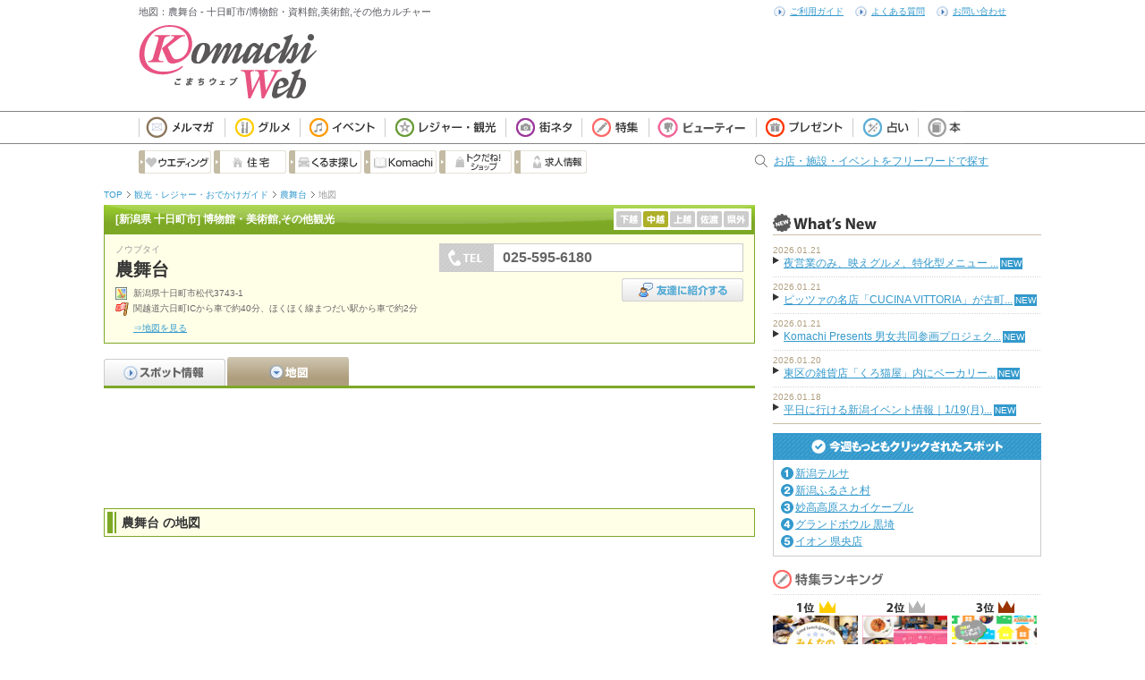

--- FILE ---
content_type: text/html
request_url: https://www.week.co.jp/kankou/111843/map/
body_size: 40567
content:
<!DOCTYPE html>
<html lang="ja">
<head>

<!-- Google Tag Manager -->
<script>(function(w,d,s,l,i){w[l]=w[l]||[];w[l].push({'gtm.start':
new Date().getTime(),event:'gtm.js'});var f=d.getElementsByTagName(s)[0],
j=d.createElement(s),dl=l!='dataLayer'?'&l='+l:'';j.async=true;j.src=
'https://www.googletagmanager.com/gtm.js?id='+i+dl;f.parentNode.insertBefore(j,f);
})(window,document,'script','dataLayer','GTM-K3VNJS');</script>
<!-- End Google Tag Manager -->
<meta charset="shift_jis">
<title>地図：農舞台 新潟県 十日町市 | Komachi Web</title>
<meta name="description" content="農舞台/ノウブタイ 新潟県(十日町市/博物館・資料館,美術館,その他カルチャー)の地図情報です。 新潟県のスポット・レジャー・観光・おでかけ情報はKomachi Webで調べよう！地図やクチコミなど便利な情報満載です。">
<meta name="keywords" content="農舞台,ノウブタイ,新潟県,十日町市,十日町市,博物館・資料館,美術館,その他カルチャー">
<meta name="author" content="株式会社 ニューズ・ライン">
<meta name="copyright" content="Copyright &copy; 2008 Newsline Co., Ltd.">
<link rel="shortcut icon" href="/common02/img/favicon.ico">
<link rel="index" href="/">
<!-- ogp -->
<meta property="og:locale" content="ja_JP" />
<meta property="og:title" content="地図：農舞台 新潟県 十日町市 | Komachi Web" />
<meta property="og:type" content="article" />
<meta property="og:site_name" content="新潟 観光・レジャー・おでかけガイド | Komachi Web" />
<meta property="og:url" content="http://www.week.co.jp/kankou/111843/map/" />
<meta property="og:image" content="http://www.week.co.jp/ws/img/00111843a_400.jpg" />
<meta property="og:description" content="農舞台/ノウブタイ 新潟県(十日町市)の地図情報です。 新潟県のスポット・レジャー・観光・おでかけ情報はKomachi Webで調べよう！地図やクチコミなど便利な情報満載です。" />
<!-- twitter -->
<meta name="twitter:card" content="summary"/>
<meta name="twitter:site" content="@toku_komachi" />
<meta name="twitter:domain" content="新潟県の総合エリアガイド Komachi Web"/>
<!-- CSS -->
 <link rel="stylesheet" href="/common02/css/reset.css">  <link rel="stylesheet" href="/common02/css/base.css?v=171116"> <link rel="stylesheet" href="/kankou/css/base.css"><!-- レジャー・観光共通パーツ用 -->
<link rel="stylesheet" href="/kankou/css/spot.css"><!-- スポット・マップ専用 -->

<!-- JS -->
<!--[if IE]><script src="/common02/js/html5.js"></script><![endif]-->
<!--[if lt IE 9]><script src="/common02/js/ie9.min.js"></script>
<![endif]-->
<script src="/common02/js/jquery.js"></script>

<!-- DFP -->

<script type="text/javascript">
var googletag = googletag || {};
googletag.cmd = googletag.cmd || [];
(function() {
var gads = document.createElement('script');
gads.async = true;
gads.type = 'text/javascript';
var useSSL = 'https:' == document.location.protocol;
gads.src = (useSSL ? 'https:' : 'http:') + 
'//securepubads.g.doubleclick.net/tag/js/gpt.js';
var node = document.getElementsByTagName('script')[0];
node.parentNode.insertBefore(gads, node);
})();

googletag.cmd.push(function() {
googletag.defineSlot('/6294171/topfull1', [728, 90], 'div-gpt-ad-1351730901057-0').addService(googletag.pubads());
googletag.defineSlot('/6294171/odekakeMREC1-1', [300, 250], 'div-gpt-ad-1359079265073-0').addService(googletag.pubads());
googletag.defineSlot('/6294171/odekakeMREC2-1', [300, 250], 'div-gpt-ad-1340436161644-0').addService(googletag.pubads());
googletag.defineSlot('/6294171/odekakeMREC3-1', [300, 250], 'div-gpt-ad-1361756365654-0').addService(googletag.pubads());
googletag.defineSlot('/6294171/odekakedown', [728, 90], 'div-gpt-ad-1410516534471-0').addService(googletag.pubads());
googletag.defineSlot('/6294171/topfoot1', [728, 90], 'div-gpt-ad-1335162829928-0').addService(googletag.pubads());
googletag.defineSlot('/6294171/kweb_pc_kankou_common_up', [728, 90], 'div-gpt-ad-1494307759557-44').addService(googletag.pubads());
googletag.defineSlot('/6294171/kweb_pc_kankou_detail_right1', [[300, 250], [300, 600]], 'div-gpt-ad-1493714098826-43').addService(googletag.pubads());
googletag.defineSlot('/6294171/kweb_pc_kankou_detail_right2', [300, 250], 'div-gpt-ad-1493714098826-44').addService(googletag.pubads());
googletag.defineSlot('/6294171/kweb_pc_kankou_detail_right3', [300, 250], 'div-gpt-ad-1493714098826-45').addService(googletag.pubads());
googletag.defineSlot('/6294171/kweb_pc_kankou_detail_right4', [300, 250], 'div-gpt-ad-1493714098826-46').addService(googletag.pubads());
googletag.defineSlot('/6294171/kweb_pc_kankou_detail_right5', [300, 250], 'div-gpt-ad-1493714098826-47').addService(googletag.pubads());
googletag.defineSlot('/6294171/kweb_pc_kankou_detail_down', [728, 90], 'div-gpt-ad-1493714098826-42').addService(googletag.pubads());
googletag.pubads().enableSingleRequest();
googletag.pubads().collapseEmptyDivs();
googletag.enableServices();
});
</script>

<!-- /DFP -->
<!-- ソーシャルボタン -->
<script src="/common02/js/jquery.socialbutton-1.9.0.min.js" type="text/javascript"></script>
<script src="/common02/js/socialbutton-1.9.0.nlfnc.js" type="text/javascript"></script>


</head>

<body>

<!-- Google Tag Manager (noscript) -->
<noscript><iframe src="https://www.googletagmanager.com/ns.html?id=GTM-K3VNJS"
height="0" width="0" style="display:none;visibility:hidden"></iframe></noscript>
<!-- End Google Tag Manager (noscript) -->
<header id="global_header">
 <div id="gh_h">
   <h1>地図：農舞台 - 十日町市/博物館・資料館,美術館,その他カルチャー</h1>
   <p><a href="/"><img src="/common02/img/h_logo.gif" alt="Komachi Web" width="200" height="90" /></a></p>
 </div>
 
 <aside>
  <p>
<!-- /6294171/kweb_pc_kankou_common_up -->
<div id='div-gpt-ad-1494307759557-44' style='height:90px; width:728px;'>
<script>
googletag.cmd.push(function() { googletag.display('div-gpt-ad-1494307759557-44'); });
</script>
</div>
</p>
 </aside>
 
 <ul id="gh_info">
  <li><a href="/user/guide.php">ご利用ガイド</a></li>
  <li><a href="/user/faq.php">よくある質問</a></li>
  <li><a href="/user/inquiry.php">お問い合わせ</a></li>
 </ul>  
</header><!-- / End: global_header -->
<nav id="global_nav">
<div id="gnav_in">
 
  <ul class="g_nav">
   <li><a href="/tokumail/" onclick="_gaq.push(['_trackEvent', 'navigation', 'click', 'mail']);"><img src="/common02/img/g_nav/nav_mail.gif" alt="メルマガ" width="95" height="37" /></a></li>
   <li><a href="/gourmet/" onclick="_gaq.push(['_trackEvent', 'navigation', 'click', 'gourmet']);"><img src="/common02/img/g_nav/nav_gourmet.gif" alt="グルメ" width="85" height="37" /></a>
    <ul>
     <li><a href="/matome/category/gourmet/ramen/" onclick="_gaq.push(['_trackEvent', 'navigation', 'click', 'gourmet_1']);">ラーメン</a></li>
     <li><a href="/matome/category/gourmet/lunch/" onclick="_gaq.push(['_trackEvent', 'navigation', 'click', 'gourmet_2']);">ランチ</a></li>
     <li><a href="/matome/category/gourmet/cafe/" onclick="_gaq.push(['_trackEvent', 'navigation', 'click', 'gourmet_3']);">カフェ</a></li>
    </ul>
   </li>
   
   <li><a href="/event/" onclick="_gaq.push(['_trackEvent', 'navigation', 'click', 'event']);"><img src="/common02/img/g_nav/nav_event.gif" alt="イベント" width="95" height="37" /></a>
    <ul>
     <li><a href="/event/" onclick="_gaq.push(['_trackEvent', 'navigation', 'click', 'event_1']);">イベント TOP</a></li>
     <li><a href="/event/special.php?spno=1" onclick="_gaq.push(['_trackEvent', 'navigation', 'click', 'event_2']);">今週のおすすめイベント</a></li>
	 <!--<li><a href="/event/special.php?spno=2" onclick="_gaq.push(['_trackEvent', 'navigation', 'click', 'event_3']);">ビアガーデン＆ビアホール特集</a></li>-->
    </ul>
   </li>
   
   <li><a href="/kankou/" onclick="_gaq.push(['_trackEvent', 'navigation', 'click', 'kankou']);"><img src="/common02/img/g_nav/nav_kankou.gif" alt="レジャー・観光" width="135" height="37" /></a>
    <ul>
     <li><a href="/kankou/" onclick="_gaq.push(['_trackEvent', 'navigation', 'click', 'kankou_1']);">レジャー・観光 TOP</a></li>
		 <li><a href="/kankou/search.php?mode=r" onclick="_gaq.push(['_trackEvent', 'navigation', 'click', 'kankou_2']);">ランキング</a></li>
		 <li><a href="/matome/kankou/hotaru-spot/" onclick="_gaq.push(['_trackEvent', 'navigation', 'click', 'kankou_3']);">ほたるスポット</a></li>
		 <li><a href="/matome/kankou/ajisai-spot/" onclick="_gaq.push(['_trackEvent', 'navigation', 'click', 'kankou_4']);">あじさいスポット</a></li>
		 <li><a href="/matome/gourmet/chokubaijyo/" onclick="_gaq.push(['_trackEvent', 'navigation', 'click', 'kankou_5']);">おいしい直売所</a></li>
		 <!-- <li><a href="/hanabi/" onclick="_gaq.push(['_trackEvent', 'navigation', 'click', 'kankou_6']);">花火</a></li> -->
		 <!-- <li><a href="/skion/" onclick="_gaq.push(['_trackEvent', 'navigation', 'click', 'kankou_7']);">SKI ON</a></li> -->
    </ul>
   </li>
   
   <li><a href="/postpic/" onclick="_gaq.push(['_trackEvent', 'navigation', 'click', 'postpic']);"><img src="/common02/img/g_nav/nav_postpic.gif" alt="街ネタ" width="85" height="37" /></a></li>

   <li><a href="/tokusyuu/" onclick="_gaq.push(['_trackEvent', 'navigation', 'click', 'special']);"><img src="/common02/img/g_nav/nav_tokusyu.gif" alt="特集" width="75" height="37" /></a>
    <ul>
     <li><a href="/tokusyuu/" onclick="_gaq.push(['_trackEvent', 'navigation', 'click', 'special_1']);">特集 TOP</a></li>
     <li><a href="/matome/" onclick="_gaq.push(['_trackEvent', 'navigation', 'click', 'special_2']);">まとめ TOP</a></li>
     <li><a href="/matome/category/gourmet/" onclick="_gaq.push(['_trackEvent', 'navigation', 'click', 'special_3']);">まとめ（グルメ）</a></li>
     <li><a href="/matome/category/kankou/" onclick="_gaq.push(['_trackEvent', 'navigation', 'click', 'special_4']);">まとめ（レジャー･観光）</a></li>
     <li><a href="/matome/category/newopen/" onclick="_gaq.push(['_trackEvent', 'navigation', 'click', 'special_5']);">まとめ（ニューオープン）</a></li>
    </ul>
   </li>
   <li><a href="https://www.week.co.jp/beauty/" onclick="_gaq.push(['_trackEvent', 'navigation', 'click', 'komachimall']);"><img src="/common02/img/g_nav/nav_beauty.gif" alt="美Komachi Web" width="120" height="37" /></a></li>
   <li><a href="/chance/pc/" onclick="_gaq.push(['_trackEvent', 'navigation', 'click', 'present']);"><img src="/common02/img/g_nav/nav_present.gif" alt="プレゼント" width="108" height="37" /></a>
    <ul>
     <li><a href="/chance/pc/" onclick="_gaq.push(['_trackEvent', 'navigation', 'click', 'present_2']);">プレゼントTOP</a></li>
    </ul>
   </li>
   <li><a href="/uranai/" onclick="_gaq.push(['_trackEvent', 'navigation', 'click', 'uranai']);"><img src="/common02/img/g_nav/nav_uranai.gif" alt="占い" width="73" height="37" /></a></li>
   <li><a href="/company/products/" onclick="_gaq.push(['_trackEvent', 'navigation', 'click', 'books']);"><img src="/common02/img/g_nav/nav_book.gif" alt="本" width="58" height="37" /></a></li>
 </ul>

 
 <div id="gnav_box">
 <ul class="g_nav">
  <li><a href="http://www.komachiwedding.net/" onclick="_gaq.push(['_trackEvent', 'navigation', 'click', 'Wedding']);" target="_blank"><img src="/common02/img/g_nav/nav_wedding.gif" alt="ウェディング" width="81" height="26" /></a></li>
  <li><a href="/housingkomachi/" onclick="_gaq.push(['_trackEvent', 'navigation', 'click', 'housing']);"><img src="/common02/img/g_nav/nav_house.gif" alt="住宅・ハウジング" width="81" height="26" /></a>
      <ul>
          <li><a href="/housingkomachi/" onclick="_gaq.push(['_trackEvent', 'navigation', 'click', 'housing_2']);">新築住宅</a></li>
          <li><a href="http://www.reform-komachi.jp/" onclick="_gaq.push(['_trackEvent', 'navigation', 'click', 'housing_3']);">リフォーム</a></li>
      </ul>
  </li>
  <li><a href="http://www.kurumaru.com" onclick="_gaq.push(['_trackEvent', 'navigation', 'click', 'kurumaru']);"><img src="/common02/img/g_nav/nav_kurumaru.gif" alt="くるま探し" width="81" height="26" /></a></li>
  <li><a href="/newest/ko/" onclick="_gaq.push(['_trackEvent', 'navigation', 'click', 'komachi']);"><img src="/common02/img/g_nav/nav_komachi.gif" alt="Komachi" width="81" height="26" /></a></li>
  <li><a href="http://www.tokudaneshop.com" onclick="_gaq.push(['_trackEvent', 'navigation', 'click', 'shop']);"><img src="/common02/img/g_nav/nav_shop.gif" alt="トクだね！ショップ" width="81" height="26" /></a></li>
  <li class="last"><a href="https://niigata-oshigoto.com/?utm_source=komachiwebpc&utm_medium=link&utm_campaign=navi" onclick="_gaq.push(['_trackEvent', 'navigation', 'click', 'tenshoku']);"><img src="/common02/img/g_nav/nav_job-change.gif" alt="新潟転職Komachi" width="81" height="26" /></a></li>
 </ul>

 <!-- 検索 -->
<div class="text-search">
 <p><span class="search object"></span><a href="/searchall/searchall.php">お店・施設・イベントをフリーワードで探す</a></p>
 </div>
 
 </div><!-- end:gnav_box -->
 
</div>
</nav><script async defer crossorigin="anonymous" src="https://connect.facebook.net/ja_JP/sdk.js#xfbml=1&version=v3.2&appId=224237894324507&autoLogAppEvents=1"></script>
<!-- ▼ここからがコンテンツ領域 ////////////////////////// -->
<div id="contents-lp">

<!-- パン屑リスト -->
<ul id="topics_path">
 <li><a href="/">TOP</a></li>
 <li><a href="/kankou/">観光・レジャー・おでかけガイド</a></li>
 <li><a href="/kankou/111843/">農舞台</a></li>
 <li>地図</li>
</ul>

<div id="main_wide">

<!-- スポット情報 -->
<!-- スポット情報 -->
<section id="spot">
 <h1 id="spot_genre">[新潟県 十日町市] 博物館・美術館,その他観光</h1>
 <ul>
  <li><img src="/kankou/img/kaetsu_off.png" alt="下越" width="28" height="18" /></li>
  <li><img src="/kankou/img/chuetsu_on.png" alt="中越" width="28" height="18" /></li>
  <li><img src="/kankou/img/jyoetsu_off.png" alt="上越" width="28" height="18" /></li>
  <li><img src="/kankou/img/sado_off.png" alt="佐渡" width="28" height="18" /></li>
  <li><img src="/kankou/img/kengai_off.png" alt="県外" width="28" height="18" /></li>
 </ul>
 
 <div id="spot_in">
  <div id="spot_add">
  <h1><span>ノウブタイ</span>農舞台</h1>
  <ul>
   <li><img src="/kankou/img/icon_add.gif" alt="" width="15" height="15" />新潟県十日町市松代3743-1　</li>
   <li><img src="/kankou/img/icon_access.gif" alt="" width="15" height="15" />関越道六日町ICから車で約40分、ほくほく線まつだい駅から車で約2分</li>
  </ul>
    <p><a href="/kankou/111843/map/">⇒地図を見る</a></p>
    </div><!-- end: spot_add -->
  
  <div id="spot_tel">
   <dl>
    <dt><img src="/kankou/img/tel.gif" alt="TEL" width="60" height="30" /></dt>
    <dd>025-595-6180</dd>
   </dl>
   <p class="A_Right"><a href="mailto:?subject=%81u%83%8C%83W%83%83%81%5B%81E%8A%CF%8C%F5%83K%83C%83h%81v%8Cf%8D%DA%82%CC%83X%83%7C%83b%83g%82%F0%8F%D0%89%EE&body=%83X%83%7C%83b%83g%82%CC%96%BC%91O%81u%94_%95%91%91%E4%81v%0D%0A%0D%0A%81%AB%83N%83%8A%83b%83N%81%AB%0D%0Ahttp%3A%2F%2Fwww.week.co.jp%2Fkankou%2F111843%2F" id="friendmailto"><img src="/kankou/img/bt_friend.png" alt="友達に紹介する" width="136" height="26" /></a></p>
  </div><!-- end: spot_tel -->
 </div>
</section>
<!-- /end:スポット情報 --><!-- /スポット情報 -->
<!-- スポット・地図切り替え -->
<!-- スポット・地図切り替え -->
<nav id="spot_nav">
<ul>
	<li id="kankou_spot"><a href="/kankou/111843/"><img src="/kankou/img/spot.png" alt="農舞台の情報" width="137" height="32" /></a></li>
		<li class=on id="kankou_map"><a href="/kankou/111843/map/"><img src="/kankou/img/map.png" alt="農舞台の地図" width="137" height="32" /></a></li>
			</ul>
</nav>
<!-- /end: スポット・地図切り替え --><!-- /スポット・地図切り替え -->

<!-- AD -->
<aside class="ad_728"><script async src="//pagead2.googlesyndication.com/pagead/js/adsbygoogle.js"></script>
<!-- ws_odemap_up_TILB -->
<ins class="adsbygoogle"
     style="display:inline-block;width:728px;height:90px"
     data-ad-client="ca-pub-1453854225455771"
     data-ad-slot="3337999252"
     data-ad-region = "komachi">
</ins>

<script>
(adsbygoogle = window.adsbygoogle || []).push({});
</script>
</aside>


<!-- 情報 -->
<section id="spot_map">
<h1>農舞台 の地図</h1>

<div id="map_canvas" style="width:722px; height:540px">
    <iframe frameborder="0"  style="border:0;height:100%;width: 100%;" src="https://www.google.com/maps/embed/v1/place?q=37.131592,138.61497&zoom=15&key=AIzaSyDsB4ezUzBv2whN6LphQpWCHZ0HEWe0598" allowfullscreen></iframe>
</div>

</section>
<!-- /end:情報 -->



<!-- AD -->
<aside class="ad_728"><script async src="//pagead2.googlesyndication.com/pagead/js/adsbygoogle.js"></script>
<!-- ws_odemap_center_TILB -->
<ins class="adsbygoogle"
     style="display:inline-block;width:728px;height:90px"
     data-ad-client="ca-pub-1453854225455771"
     data-ad-slot="5946177818"
     data-ad-region = "komachi">
</ins>

<script>
(adsbygoogle = window.adsbygoogle || []).push({});
</script>
</aside>

<!-- 基本情報（表） -->
<!-- 基本情報（表） -->
<section id="spot_base">
<h1>農舞台 の基本情報</h1>
<table summary="基本情報" cellspacing="1">
 <tr>
  <th scope="row">スポット名</th>
  <td>農舞台</td>
   </tr>
 <tr>
  <th scope="row">住所</th>
  <td>新潟県十日町市松代3743-1　</td>
 </tr>
  <tr>
  <th scope="row">ＴＥＬ</th>
  <td>025-595-6180</td>
 </tr>
   <tr>
  <th scope="row">営業時間</th>
  <td>10時～17時（最終入館16時30分）</td>
 </tr>
   <tr>
  <th scope="row">定休日</th>
  <td>火・水曜（祝日の場合は翌日）</td>
 </tr>
   <tr>
  <th scope="row">料金</th>
  <td>農舞台フィールドミュージアムセット 一般1,000円、小中学生500円、農舞台（資料館含む）一般600円、小中学生300円［2021年9月現在］</td>
 </tr>
   <tr>
  <th scope="row">駐車場</th>
  <td>40台</td>
 </tr>
   <tr>
  <th scope="row">アクセス</th>
  <td>関越道六日町ICから車で約40分、ほくほく線まつだい駅から車で約2分</td>
 </tr>
 </table>
<p>※このスポットの掲載情報に誤りがある場合は、こちらよりお知らせください。<a href="mailto:machigai@week.co.jp?subject=Komachi%20Web%83%8C%83W%83%83%81%5B%81E%8A%CF%8C%F5%8F%EE%95%F1%8A%D4%88%E1%82%A2%92%CA%95%F1&body=%83X%83%7C%83b%83g%82%CC%96%BC%91O%81u%94_%95%91%91%E4%81v%0D%0Ahttp%3A%2F%2Fwww.week.co.jp%2Fkankou%2F111843%2F%0D%0A%81y%8F%EE%95%F1%82%AA%8C%EB%82%C1%82%C4%82%A2%82%E9%8F%EA%8F%8A%81z%82%C9%82%C2%82%A2%82%C4%82%B2%8BL%93%FC%82%AD%82%BE%82%B3%82%A2%81B%0D%0A%0D%0A%0D%0A%0D%0A%0D%0A%82%B2%8BL%93%FC%81A%82%A0%82%E8%82%AA%82%C6%82%A4%82%B2%82%B4%82%A2%82%DC%82%B5%82%BD%81B" id="mistakemailto">間違いを通報する</a></p>
</section>
<!-- /end:基本情報（表） --><!-- /end:基本情報（表） -->

<!-- AD -->
<aside class="ad_728"><script async src="//pagead2.googlesyndication.com/pagead/js/adsbygoogle.js"></script>
<!-- ws_odemap_down_TILB -->
<ins class="adsbygoogle"
     style="display:inline-block;width:728px;height:90px"
     data-ad-client="ca-pub-1453854225455771"
     data-ad-slot="4820729228"
     data-ad-region = "komachi">
</ins>

<script>
(adsbygoogle = window.adsbygoogle || []).push({});
</script>
</aside>

<!-- 立ち寄り情報 -->
<!-- 立ち寄り情報 -->
<div id="calling">
	<!-- グルメ情報 -->
		<section>
		<h1><img src="/kankou/img/calling_gourmet.gif" alt="立ち寄りグルメ情報" width="353" height="28" /></h1>
		<ul>
						<li>
				<a href="/gourmet/123164/">
								<img src="/ws/img/00123164a.jpg" alt="はらた家" width="94" height="62" />
								<p>はらた家</p>
				</a>
				<p>肉屋直営の食事処。地元産の豚肉を使ったカツが評判。注文を受けてから...</p>
			</li>
						<li>
				<a href="/gourmet/129578/">
								<img src="/ws/img/00129578a.jpg" alt="澁い -SHIBUI-" width="94" height="62" />
								<p>澁い -SHIBUI-</p>
				</a>
				<p>明治時代に旅館だった建物をドイツ出身の建築デザイナー、カール・ベン...</p>
			</li>
						<li>
				<a href="/gourmet/121693/">
								<img src="/ws/img/00121693a.jpg" alt="越後まつだい里山食堂" width="94" height="62" />
								<p>越後まつだい里山食堂</p>
				</a>
				<p>大地の芸術祭の施設「農舞台」内のレストラン。窓から見える棚田とアー...</p>
			</li>
						<li>
				<a href="/gourmet/129542/">
								<img src="/ws/img/00129542a.jpg" alt="山ノ家 カフェ＆ドミトリー" width="94" height="62" />
								<p>山ノ家 カフェ＆ドミトリー</p>
				</a>
				<p>　また、地場産の野菜たっぷりの手作りごはんや地酒、デザートが味わえ...</p>
			</li>
					</ul>
		<p><a href="/gourmet/">グルメ情報をもっと見る</a></p>
	</section>
	
	<!-- イベント情報 -->
	</div>
<!-- /end: 立ち寄り情報 --><!-- /立ち寄り情報 -->

<!-- AD -->
<aside>
<script async src="https://pagead2.googlesyndication.com/pagead/js/adsbygoogle.js"></script>
<!-- ws_odemap_down_L728_5 -->
<ins class="adsbygoogle"
     style="display:inline-block;width:728px;height:15px"
     data-ad-client="ca-pub-1453854225455771"
     data-ad-slot="1990655706"></ins>
<script>
     (adsbygoogle = window.adsbygoogle || []).push({});
</script>
</aside>



<!-- グルメ・イベント検索 -->
<!--
<ul id="other_search">
 <li><img src="/kankou/img/arrow_03.gif" alt="" width="30" height="69" /></li>
 <li><a href=""><img src="/kankou/img/bt_gourmet.png" alt="周辺のグルメ情報を検索" width="333" height="69" /></a></li>
 <li><a href=""><img src="/kankou/img/bt_event02.png" alt="周辺のイベント情報を検索" width="334" height="69" /></a></li>
</ul>
<p class="p_top"><a href="#global_header"><img src="/kankou/img/pagetop.gif" alt="" width="81" height="22" /></a></p>
-->



<!-- mobile -->
<aside id="mobile">
 <div class="Left">
 <h1><img src="/kankou/img/h1_mobile.gif" alt="モバイルからも簡単アクセス!!" width="208" height="16" /></h1>
 <p>・地図を確認しながらスポットまで行きたいんだけど…<br />バーコードリーダー対応の携帯をご利用の方は、右のバーコードをカメラで読み取ることでアクセスできます。</p>
 </div>
 
 <img src="//itpack.week.co.jp/itpack/qrimg.asp?qr=http%3A%2F%2Fwww.week.co.jp%2Fkankou%2Fmobile%2dlink%2ephp%3ftnid%3d111843" alt="" width="88" height="88" />
</aside>

<!-- テキストナビ -->
<!-- テキストナビ -->
<nav id="spot_t_nav">
	<ul>
		<li><a href="/kankou/111843/">スポット情報</a></li>
				<li>地図</li>
					</ul>
</nav><!-- /テキストナビ -->

<!-- 今日のイベント -->
<!-- start:今日のイベント（6件表示） -->
<section id="event_today">
	<!-- タイトル等 -->
	<div id="today">
		<h1><img src="/common02/img/h1_today_event.gif" alt="今日のイベント" width="728" height="34" /></h1>
		<p>2026年1月21日(水)</p>
		<a href="/event/search.php?today=20260121" title="もっと見る"><img src="/kankou/img/bt_event_more.png" alt="もっと見る" width="94" height="26" /></a>
	</div><!-- end:today -->

	<ul>
				<!-- 1件分 -->
		<li class="today_box"><a href="/event/event.php?pgno=45514"><img src="//www.week.co.jp/event/img/s/00045514_0020034.jpg" alt=""/></a>			<div>
				<p>[ 新潟市秋葉区 ]</p>
				<p><a href="/event/event.php?pgno=45514">新潟県埋蔵文化財センター 企画展2「発掘！新潟の遺跡2025」</a></p>
				<p>最新の発掘調査成果を出土品から紹介</p>
				<p><a href="/event/event.php?pgno=45514">続きはこちら⇒</a></p>
			</div>
		</li>
				<!-- 1件分 -->
		<li class="today_box"><a href="/event/event.php?pgno=45378"><img src="//www.week.co.jp/event/img/s/00045378_0019912.jpg" alt=""/></a>			<div>
				<p>[ 新潟市中央区 ]</p>
				<p><a href="/event/event.php?pgno=45378">ANAクラウンプラザホテル新潟 ディナー＆スイーツビュッフェ「チョコレートスイーツセレクション」</a></p>
				<p>全てのスイーツがチョコレート！甘い香りに包まれながら味わうぜいたくビュッ...</p>
				<p><a href="/event/event.php?pgno=45378">続きはこちら⇒</a></p>
			</div>
		</li>
				<!-- 1件分 -->
		<li class="today_box"><a href="/event/event.php?pgno=45379"><img src="//www.week.co.jp/event/img/s/00045379_0019913.jpg" alt=""/></a>			<div>
				<p>[ 新潟市中央区 ]</p>
				<p><a href="/event/event.php?pgno=45379">ANAクラウンプラザホテル新潟 ランチ＆スイーツビュッフェ「ウィンターチョコレートシンフォニー」</a></p>
				<p>チョコ好き必見！さまざまなチョコスイーツを心ゆくまで堪能</p>
				<p><a href="/event/event.php?pgno=45379">続きはこちら⇒</a></p>
			</div>
		</li>
				<!-- 1件分 -->
		<li class="today_box"><a href="/event/event.php?pgno=45452"><img src="//www.week.co.jp/event/img/s/00045452_0020016.jpg" alt=""/></a>			<div>
				<p></p>
				<p><a href="/event/event.php?pgno=45452">冬のきのこの集い</a></p>
				<p>かわいいきのこがずらり！愛好者手作りの品々を展示販売</p>
				<p><a href="/event/event.php?pgno=45452">続きはこちら⇒</a></p>
			</div>
		</li>
				<!-- 1件分 -->
		<li class="today_box"><a href="/event/event.php?pgno=45317"><img src="//www.week.co.jp/event/img/s/00045317_0019836.jpg" alt=""/></a>			<div>
				<p></p>
				<p><a href="/event/event.php?pgno=45317">古町 インフィニティー・ブルー</a></p>
				<p>幾重にも重なる美しいブルーのベール！商店街恒例のイルミネーションが今年も...</p>
				<p><a href="/event/event.php?pgno=45317">続きはこちら⇒</a></p>
			</div>
		</li>
				<!-- 1件分 -->
		<li class="today_box"><a href="/event/event.php?pgno=45531"><img src="//www.week.co.jp/event/img/s/00045531_0020040.jpg" alt=""/></a>			<div>
				<p>[ 柏崎市 ]</p>
				<p><a href="/event/event.php?pgno=45531">ふゆごもり展</a></p>
				<p>時代の変化を楽しむ「庶民の逸品」を特別展示</p>
				<p><a href="/event/event.php?pgno=45531">続きはこちら⇒</a></p>
			</div>
		</li>
			</ul>
</section>
<!-- / end:今日のイベント --><!-- /今日のイベント -->

<!-- AD -->
<aside class="ad_336">
 <div class="leftBox">
 <!-- ads_ws_odemap_down_TILR -->
 <script async src="//pagead2.googlesyndication.com/pagead/js/adsbygoogle.js"></script>
<!-- ws_odemap_down_TILR -->
<ins class="adsbygoogle"
     style="display:inline-block;width:336px;height:280px"
     data-ad-client="ca-pub-1453854225455771"
     data-ad-slot="5308500301"
     data-ad-region = "komachi">
</ins>

<script>
(adsbygoogle = window.adsbygoogle || []).push({});
</script>
 <!-- END ads_ws_odemap_down_TILR -->
 </div>
 <div class="rightBox">
 <!-- ads_ws_odemap_downright_TILR -->
 <script async src="//pagead2.googlesyndication.com/pagead/js/adsbygoogle.js"></script>
<!-- ws_odemap_downright_TILR -->
<ins class="adsbygoogle"
     style="display:inline-block;width:336px;height:280px"
     data-ad-client="ca-pub-1453854225455771"
     data-ad-slot="4926835509"
     data-ad-region = "komachi">
</ins>

<script>
(adsbygoogle = window.adsbygoogle || []).push({});
</script>
 <!-- END ads_ws_odemap_downright_TILR -->
 </div>
</aside>

<!-- / End: main --></div>



<div id="side">
<!-- サイドAD枠 -->
<aside class="side_ad300">
	<ul>
		<li>
		<!-- odekakeMREC1-1 -->
<!--
		<div id='div-gpt-ad-1359079265073-0' style='width:300px; height:250px;'>
		<script type='text/javascript'>
googletag.cmd.push(function() { googletag.display('div-gpt-ad-1359079265073-0'); });
		</script>
		</div>
-->
<!-- /6294171/kweb_pc_kankou_detail_right1 -->
<div id='div-gpt-ad-1493714098826-43'>
<script>
googletag.cmd.push(function() { googletag.display('div-gpt-ad-1493714098826-43'); });
</script>
</div>
		</li>
	</ul>
</aside>

<!-- What's NEW -->
<!-- Whats NEW -->
<section id="side_new">
<h1><img src="/postpic/img/h1_side_new.gif" alt="What's New" width="130" height="23" /></h1>
<ul><li class="new"><time class="time">2026.01.21</time><p><a href="/postpic/1148944/">夜営業のみ、映えグルメ、特化型メニュー ...</a></p></li><li class="new"><time class="time">2026.01.21</time><p><a href="/postpic/1149033/">ピッツァの名店「CUCINA VITTORIA」が古町...</a></p></li><li class="new"><time class="time">2026.01.21</time><p><a href="/postpic/1148882/">Komachi Presents 男女共同参画プロジェク...</a></p></li><li class="new"><time class="time">2026.01.20</time><p><a href="/postpic/1148731/">東区の雑貨店「くろ猫屋」内にベーカリー...</a></p></li><li class="new"><time class="time">2026.01.18</time><p><a href="/postpic/1148914/">平日に行ける新潟イベント情報｜1/19(月)...</a></p></li></ul>
</section>
<aside class="side_ad300">
	<ul>
		<li>
			

			
			<!-- DFP -->
			<!-- odekakeMREC2-1 -->
<!--
			<div id='div-gpt-ad-1340436161644-0' style='width:300px; height:250px;'>
			<script type='text/javascript'>
			googletag.cmd.push(function() { googletag.display('div-gpt-ad-1340436161644-0'); });
			</script>
			</div>
-->
<!-- /6294171/kweb_pc_kankou_detail_right2 -->
<div id='div-gpt-ad-1493714098826-44' style='height:250px; width:300px;'>
<script>
googletag.cmd.push(function() { googletag.display('div-gpt-ad-1493714098826-44'); });
</script>
</div>
			<!-- /DFP -->
			
		</li>
	</ul>
</aside>

<!--今週もっともクリックされたお店 -->
<!-- 今週最もクリックされたスポット -->
<section id="sub_click">
<h1><img src="/kankou/img/sub_spot.gif" alt="今週最もクリックされたスポット" width="214" height="30" /></h1>
<ul>
<li><img src="/kankou/img/spot_1.gif" alt="1" width="14" height="14" /><a href="/kankou/新潟テルサ/">新潟テルサ</a></li>
<li><img src="/kankou/img/spot_2.gif" alt="1" width="14" height="14" /><a href="/kankou/新潟ふるさと村/">新潟ふるさと村</a></li>
<li><img src="/kankou/img/spot_3.gif" alt="1" width="14" height="14" /><a href="/kankou/妙高高原スカイケーブル/">妙高高原スカイケーブル</a></li>
<li><img src="/kankou/img/spot_4.gif" alt="1" width="14" height="14" /><a href="/kankou/グランドボウル黒埼/">グランドボウル 黒埼</a></li>
<li><img src="/kankou/img/spot_5.gif" alt="1" width="14" height="14" /><a href="/kankou/イオン県央店/">イオン 県央店</a></li>
</ul>
</section>
<!-- 特集ランキング -->
<section id="sp_ranking"><h1><img src="/gourmet/img/h1_special_ranking.gif" alt="特集ランキング" width="124" height="23" /></h1><ol><li>
		<strong><img src="/gourmet/img/rank_1.gif" alt="1位" width="46" height="14" /></strong>
			<a href="/tokusyuu/komachi160125-lunch/default.php">
				<img src="/tokusyuu/komachi160125-lunch/img/bnr_100.jpg" alt="" width="95" height="74" />
			<p>みんなのランチ・お昼ごはん</p>
		</a>
		</li><li>
		<strong><img src="/gourmet/img/rank_2.gif" alt="2位" width="46" height="14" /></strong>
			<a href="/tokusyuu/komachi150525-jimoto/default.php">
				<img src="/tokusyuu/komachi150525-jimoto/img/bnr_100.jpg" alt="" width="95" height="74" />
			<p>絶対に薦めたい！地元の「推しウマ」</p>
		</a>
		</li><li>
		<strong><img src="/gourmet/img/rank_3.gif" alt="3位" width="46" height="14" /></strong>
			<a href="/tokusyuu/odekoma2012-uchiasobi/uchiasobi.php">
				<img src="/tokusyuu/odekoma2012-uchiasobi/img/bnr_100.jpg" alt="" width="95" height="74" />
			<p>ウチあそび人気スポット特集　天気が悪く ...</p>
		</a>
		</li></ol></section>
<!-- サイドAD枠 -->
<aside class="side_ad300">
	<ul>
		<li>
		<!-- odekakeMREC3-1 -->
<!--
		<div id='div-gpt-ad-1361756365654-0' style='width:300px; height:250px;'>
		<script type='text/javascript'>
googletag.cmd.push(function() { googletag.display('div-gpt-ad-1361756365654-0'); });
		</script>
		</div>
-->
<!-- /6294171/kweb_pc_kankou_detail_right3 -->
<div id='div-gpt-ad-1493714098826-45' style='height:250px; width:300px;'>
<script>
googletag.cmd.push(function() { googletag.display('div-gpt-ad-1493714098826-45'); });
</script>
</div>
		</li>
	</ul>
</aside>

<!-- プレゼント -->

<!-- サイドAD枠 -->
<aside class="side_ad300">
	<ul>
		<li>
<!-- /6294171/kweb_pc_kankou_detail_right4 -->
<div id='div-gpt-ad-1493714098826-46' style='height:250px; width:300px;'>
<script>
googletag.cmd.push(function() { googletag.display('div-gpt-ad-1493714098826-46'); });
</script>
</div>
		</li>
	</ul>
</aside>

<!-- Twitter -->
<!-- twitter -->
<article  class="twitter_block" id="twitter_300">
 <a class="twitter-timeline" width="300" height="300" href="https://twitter.com/toku_komachi"  data-widget-id="345089247746859008">@toku_komachi からのツイート</a>
 <script src="/common02/js/tweet/twitter-widgets.js"></script>
</article>
<!-- End : twitter_block -->
<!-- Facebook -->
<!-- facebook -->
<article id="face_300">
<div class="fb-page" data-href="https://www.facebook.com/KomachiWeb" data-width="300" data-height="400" data-hide-cover="false" data-show-facepile="false" data-show-posts="true"><div class="fb-xfbml-parse-ignore"><blockquote cite="https://www.facebook.com/KomachiWeb"><a href="https://www.facebook.com/KomachiWeb">Komachi-WEB</a></blockquote></div></div>
</article>
<!-- サイドAD枠 -->
<aside class="side_ad300">
	<ul>
		<li>
<!-- /6294171/kweb_pc_kankou_detail_right5 -->
<div id='div-gpt-ad-1493714098826-47' style='height:250px; width:300px;'>
<script>
googletag.cmd.push(function() { googletag.display('div-gpt-ad-1493714098826-47'); });
</script>
</div>
		</li>
	</ul>
</aside>


</div>
<!-- / End: side -->

<!-- ページ下部バナー -->
<aside class="bottom_banner">
 <p>
  <!-- topfoot1 -->
<!--
   
    <div id='div-gpt-ad-1335162829928-0' style='width:728px; height:90px;'>
     <script type='text/javascript'>
     googletag.cmd.push(function() { googletag.display('div-gpt-ad-1335162829928-0'); });
     </script>
    </div>
-->
<!-- /6294171/kweb_pc_kankou_detail_down -->
<div id='div-gpt-ad-1493714098826-42' style='height:90px; width:728px;'>
<script>
googletag.cmd.push(function() { googletag.display('div-gpt-ad-1493714098826-42'); });
</script>
</div>
   
 </p>
</aside>



</div>
<!-- /_ /_ /_ /_ /_ /_ /_ /_  END:#contents -->

 
<footer>
<div id="f_in">
 <!-- AD -->
 <aside></aside>
 
 <!-- page_top -->
 <p><a href="#global_header"><img src="/common02/img/footer/page_top.gif" alt="Page Top" width="118" height="29" /></a></p>
 
 <div id="f_nav">
 <div id="f_sitemap">
  <ul id="f_other">
   <li><a href="/komachiwedding/" target="_blank"><img src="/common02/img/g_nav/nav_wedding.gif" alt="ウェディング" width="81" height="26" /></a></li>
   <li><a href="/housingkomachi/" target="_blank"><img src="/common02/img/g_nav/nav_housing.gif" alt="新築住宅" width="81" height="26" /></a></li>
   <li><a href="http://www.reform-komachi.jp/" target="_blank"><img src="/common02/img/g_nav/nav_reform.gif" alt="リフォーム" width="81" height="26" /></a></li>
   <li><a href="http://www.kurumaru.com/" target="_blank"><img src="/common02/img/g_nav/nav_kurumaru.gif" alt="くるま探し" width="81" height="26" /></a></li>
   <li><a href="/newest/ko/"><img src="/common02/img/g_nav/nav_komachi.gif" alt="Komachi" width="81" height="26" /></a></li>
   <li><a href="http://www.tokudaneshop.com/" target="_blank"><img src="/common02/img/g_nav/nav_shop.gif" alt="トクだね！ショップ" width="81" height="26" /></a></li>
  </ul>
  <p><a href="/"><img src="/common02/img/footer/top.gif" alt="TOP" width="50" height="20" /></a></p>
  
  <div>
  <ul>
   <li><a href="/gourmet/"><img src="/common02/img/footer/nav_gourmet.gif" alt="グルメ" width="120" height="20" /></a>
    <ul>
     <li><a href="/matome/category/gourmet/ramen/">ラーメン</a></li>
     <li><a href="/matome/category/gourmet/lunch/">ランチ</a></li>
     <li><a href="/matome/category/gourmet/cafe/">カフェ</a></li>
	</ul>
   </li>
   
   <li><a href="/event/"><img src="/common02/img/footer/nav_event.gif" alt="イベント" width="120" height="20" /></a>
    <ul>
     <li><a href="/event/">イベント TOP</a></li>
     <li><a href="/event/special.php?spno=1">今週のおすすめイベント</a></li>
	 <!--<li><a href="/event/special.php?spno=2">ビアガーデン＆ビアホール特集</a></li>-->
    </ul>
   </li>
  </ul>
  </div><!-- end:1列目 -->

  <div>
  <ul>
   <li><a href="/kankou/"><img src="/common02/img/footer/nav_kankou.gif" alt="観光" width="120" height="20" /></a>
    <ul>
     <li><a href="/kankou/">レジャー・観光 TOP</a></li>
     <li><a href="/matome/kankou/akinomikakugari/">日帰り温泉・日帰り湯</a></li>
     <li><a href="/matome/kankou/power-spot/">パワースポットめぐり</a></li>
     <li><a href="/matome/kankou/zekkeispot/">絶景スポット</a></li>
     <li><a href="/matome/kankou/0enspot/">ゼロ円スポット</a></li>
     <!-- li><a href="/kankou/search.php?mode=r">ランキング</a></li> -->
     <!-- <li><a href="http://www.week.co.jp/hanabi/">花火</a></li> -->
     <!-- <li><a href="/skion/">SKI ON</a></li> -->
    </ul>
   </li>
   
   <li><a href="/postpic/"><img src="/common02/img/footer/nav_postpic.gif" alt="街ネタ" width="120" height="20" /></a></li>
   <li><a href="/tokusyuu/"><img src="/common02/img/footer/nav_tokusyu.gif" alt="特集" width="120" height="20" /></a></li>
  </ul>
  </div><!-- end:2列目 -->

  <div>
  <ul>
   <li><a href="/beauty/"><img src="/common02/img/footer/nav_beauty_footer.gif" alt="美Komachi Web" width="120" height="20" /></a></li>
   <li><a href="/chance/pc/"><img src="/common02/img/footer/nav_present.gif" alt="プレゼント" width="120" height="20" /></a></li>
   <li><a href="/uranai/"><img src="/common02/img/footer/nav_uranai.gif" alt="占い" width="120" height="20" /></a></li>
   <li><a href="http://www.week.co.jp/info/31466/"><img src="/common02/img/footer/nav_mail.gif" alt="メルマガ" width="120" height="20" /></a>
   	  <ul>
      <li><a href="http://www.week.co.jp/info/31467/">無料で登録する</a></li>
	  <li><a href="http://www.week.co.jp/info/31468/">登録内容の変更・解除</a></li>
   	</ul>
   </li>
  </ul>
  </div><!-- end:3列目 -->
  
  <div>
  <ul>
   <li><a href="/company/products/"><img src="/common02/img/footer/nav_book.gif" alt="本" width="120" height="20" /></a>
    <ul>
     <li><a href="/company/products/#ak_koma">月刊新潟Komachi</a></li>
     <li><a href="/company/products/#ak_kuru">月刊くるまる</a></li>
     <li><a href="/company/products/#ak_wed">こまちウエディング</a></li>
     <li><a href="/company/products/#ak_house">ハウジングこまち</a></li>
     <li><a href="/company/products/#ak_reform">リフォームこまち</a></li>
     <li><a href="/company/products/#ak_ode">おでかけ・レジャー</a></li>
	 <li><a href="/company/products/#ak_gour">グルメ</a></li>
	 <li><a href="/company/products/#ak_gunma">群馬</a></li>
	 <li><a href="/company/products/#ak_sonota">その他</a></li>
    </ul>
   </li>
  </ul>
  </div><!-- end:4列目 -->
  
 <!-- AD -->
 <aside style="width:720px;"><script async src="//pagead2.googlesyndication.com/pagead/js/adsbygoogle.js"></script>
<!-- week_global_down_LRS -->
<ins class="adsbygoogle"
     style="display:block"
     data-ad-client="ca-pub-1453854225455771"
     data-ad-slot="6682757140"
     data-ad-format="auto"
     data-full-width-responsive="true"></ins>
<script>
(adsbygoogle = window.adsbygoogle || []).push({});
</script></aside>

 </div><!-- end:f_sitemap -->
 
 <div id="f_komachi_web">
  <p><strong><img src="/common02/img/footer/logo.gif" alt="Komachi Web" width="200" height="70" /></strong></p>
  <ul>
   <!--<li><a href="/information/archive.php">インフォメーション</a></li>-->
   <li><a href="/kyujin/">求人</a></li>
   <!-- <li><a href="/kyujin/production_partners.php">Webサイト制作パートナー募集</a></li> -->
   <li><a href="/ad/">広告</a></li>
   <li><a href="/company/">会社概要</a></li>
   <li><a href="/link/">リンク</a></li>
   <li><a href="/privacy/">プライバシーポリシー</a></li>
   <li><a href="/kiyaku/">利用規約</a></li>
   <li><a href="/user/inquiry.php">お問い合わせ</a></li>
  </ul>
  <p>古物営業許可 新潟県公安委員会<br />No.461020002467(株)ニューズ･ライン<br />&copy; Newsline Co., Ltd. All Rights Reserved.</p> 
 </div>
 </div><!-- /end:_nav -->

</div>
</footer>

<script type="text/javascript">
  var _fout_queue = _fout_queue || {}; if (_fout_queue.segment === void 0) _fout_queue.segment = {};
  if (_fout_queue.segment.queue === void 0) _fout_queue.segment.queue = [];

  _fout_queue.segment.queue.push({
    'user_id': 2759
  });

  (function() {
    var el = document.createElement('script'); el.type = 'text/javascript'; el.async = true;
    el.src = (('https:' == document.location.protocol) ? 'https://' : 'http://') + 'js.fout.jp/segmentation.js';
    var s = document.getElementsByTagName('script')[0]; s.parentNode.insertBefore(el, s);
  })();
</script>

<!-- リマーケティング タグの Google コード -->
<!--------------------------------------------------
リマーケティング タグは、個人を特定できる情報と関連付けることも、デリケートなカテゴリに属するページに設置することも許可されません。タグの設定方法については、こちらのページをご覧ください。
http://google.com/ads/remarketingsetup
--------------------------------------------------->
<script type="text/javascript">
/* <![CDATA[ */
var google_conversion_id = 963064338;
var google_custom_params = window.google_tag_params;
var google_remarketing_only = true;
/* ]]> */
</script>
<script type="text/javascript" src="//www.googleadservices.com/pagead/conversion.js">
</script>
<noscript>
<div style="display:inline;">
<img height="1" width="1" style="border-style:none;" alt="" src="//googleads.g.doubleclick.net/pagead/viewthroughconversion/963064338/?value=0&amp;guid=ON&amp;script=0"/>
</div>
</noscript>


</body>
</html>

--- FILE ---
content_type: text/html; charset=utf-8
request_url: https://www.google.com/recaptcha/api2/aframe
body_size: 268
content:
<!DOCTYPE HTML><html><head><meta http-equiv="content-type" content="text/html; charset=UTF-8"></head><body><script nonce="6eMtCYIMNYKf_sm_FHGw2Q">/** Anti-fraud and anti-abuse applications only. See google.com/recaptcha */ try{var clients={'sodar':'https://pagead2.googlesyndication.com/pagead/sodar?'};window.addEventListener("message",function(a){try{if(a.source===window.parent){var b=JSON.parse(a.data);var c=clients[b['id']];if(c){var d=document.createElement('img');d.src=c+b['params']+'&rc='+(localStorage.getItem("rc::a")?sessionStorage.getItem("rc::b"):"");window.document.body.appendChild(d);sessionStorage.setItem("rc::e",parseInt(sessionStorage.getItem("rc::e")||0)+1);localStorage.setItem("rc::h",'1768984057186');}}}catch(b){}});window.parent.postMessage("_grecaptcha_ready", "*");}catch(b){}</script></body></html>

--- FILE ---
content_type: text/css
request_url: https://www.week.co.jp/kankou/css/base.css
body_size: 3181
content:
@charset "shift_jis";.block_650{width:650px;overflow:hidden}.p_top{text-align:right;margin:10x 0}.ad_small{text-align:center;margin:10px 0}.ad_728{margin:20px 0}.adtop_728{margin:0 0 15px}.ad_336{margin:15px 0}aside.ad_336:after{clear:both;content:".";display:block;height:0;visibility:hidden}.ad_336 .leftBox{width:346px;float:left;text-align:left}.ad_336 .rightBox{width:346px;float:right;text-align:right}#fb_comment{margin:20px 0}.bnrTop{margin-bottom:25px}#kankou_search{background:url(/kankou/img/search_bg.gif) #fff;padding-bottom:7px;line-height:normal}#ks_box{width:604px!important;overflow:hidden;background:#fff;padding:10px 16px;margin:7px 7px 0}#keyword input:first-child{width:330px;height:20px;margin-right:5px}#kankou_search ul{margin:7px 0 0;background:#ffffe8;font-size:10px;font-size:1rem;padding:10px}#kankou_search ul li{display:inline;padding:0 5px;background:url(/kankou/img/border_01.gif) right center no-repeat}#kankou_search ul li:first-child,#kankou_search ul li:last-child{background:0 0;padding:0}#kankou_search .Left{width:357px;overflow:hidden}#kankou_search .Right{width:232px}#kankou_search h2{margin:10px 0 7px}#kankou_search .Left p{margin-bottom:2px}#kankou_search .Left ol{margin-bottom:10px;width:100%;overflow:hidden}#kankou_search .Left li{font-size:10px;font-size:1rem;float:left;margin-right:.9em}#kankou_search .Left li input{/width:1.2em;/height:1.2em;margin-right:2px}#kankou_search .Left div{float:left;margin:8px 7px 8px 0;/margin-bottom:0}#kankou_search p.clear{background:url(/kankou/img/border_02.gif) left top repeat-x;padding:10px 0 0;/padding:5px 0 0}#search_bt{background:url(/kankou/img/search_bg.gif) #fff;padding:7px 0}#search_bt li{display:table-cell;/display:inline;/zoom:1;padding-left:7px}.k_paging{overflow:hidden;/zoom:1;margin:10px 0}.k_paging p{float:left;width:200px}.k_paging strong{font-size:16px;font-size:1.6rem;margin-right:3px}.search_list,.search_list ul{margin:15px 0 0}.k_paging ul{float:right}.k_paging li{display:inline;padding:0 0 0 5px;line-height:20px;background:url(/kankou/img/border_01.gif) left center no-repeat}.k_paging li:first-of-type,.k_paging li:last-of-type,.k_paging li:nth-last-of-type(2),.k_paging li:nth-of-type(2),.k_paging li:nth-of-type(3){background:0 0;padding-left:2px}.search_list h1{border-bottom:solid 1px #690}.search_list li{line-height:normal;display:inline;/zoom:1}.search_list strong{color:#690}.search_list a{padding:0 3px 0 4px;background:url(../img/border_04.gif) left center no-repeat}.search_list li:nth-child(2) a{background:0 0}#sub_click{margin:0 0 10px}#sub_click h1{background:url(/kankou/img/sub_spot_bg.gif) repeat-x;text-align:center}#sub_click ul{border:1px solid #ccc;border-top:none;padding:8px 8px 4px}#sub_click li{padding-bottom:4px}#sub_click li img{margin-right:2px}#side_search{margin:15px 0}#side_search div{border:1px solid #ccc;border-top:none;padding:8px;font-size:10px;font-size:1rem}#side_search form{width:100%;overflow:hidden;margin:5px 0}#side_search input{float:left}#side_search input[type=search],#side_search span input{height:19px;width:150px}#side_search div p:nth-child(4){margin:8px 0 3px}#side_search li{display:inline;margin:0 2px}

--- FILE ---
content_type: application/x-javascript
request_url: https://www.week.co.jp/common02/js/socialbutton-1.9.0.nlfnc.js
body_size: 344
content:
$(function() {

	$('#mixi_check').socialbutton('mixi_check', {
		key: '22903c269738c045db535aa75f80b7949361a17e'
	});

	$('#twitter').socialbutton('twitter', {
		button: 'none',
        text: 'Komachi-WEB',
        via: 'toku_komachi'
	});

	$('#facebook_like').socialbutton('facebook_like', {
		button: 'button_count'
	});

});